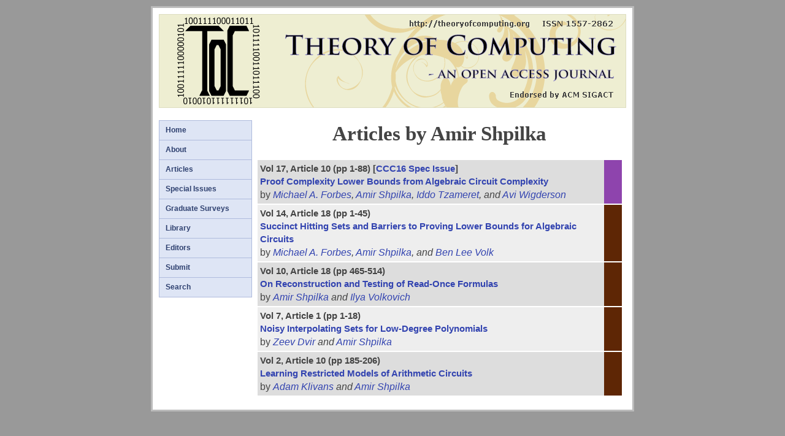

--- FILE ---
content_type: text/html; charset=utf-8
request_url: http://mirror.theoryofcomputing.org/authors/shpilka.html
body_size: 1830
content:

<!DOCTYPE HTML PUBLIC "-//W3C//DTD HTML 4.01 Transitional//EN" "http://www.w3.org/TR/html4/loose.dtd">
<html>
<head>
<meta content="text/html; charset=ISO-8859-1" http-equiv="content-type"/>
<meta name="viewport" content="width=device-width, initial-scale=1.0"/>
<meta name="keywords" content="Theoretical Computer Science, Computation Theory"/>
<meta name="keywords" content="Electronic Journal, Open Access Journal"/>
<meta name="keywords" content="Open Access Publication, Free Journal"/>
<meta name="keywords" content="Noncommercial Publishing, Combinatorics Journal"/>
<meta name="keywords" content="Mathematics Journal, Science Journal, Computer Science"/>
<meta name="keywords" content="Theory of Computing, Theory of Computation"/>

<title>
Articles by Amir Shpilka: 
Theory of Computing: An Open Access Electronic Journal in Theoretical Computer Science
</title>
<link href="/style/style.css" rel="stylesheet" type="text/css">
<script type="text/x-mathjax-config">
MathJax.Hub.Config({
  tex2jax: {
    inlineMath: [['$','$'], ['\\(','\\)']],
    processEscapes: true
  },
});
</script>
<script type="text/javascript" async
  src="https://cdnjs.cloudflare.com/ajax/libs/mathjax/2.7.1/MathJax.js?config=TeX-AMS_HTML-full">
</script>
<link href="/images/favicon.ico" rel="shortcut icon" >
<script type="text/javascript">
  var _gaq = _gaq || [];
  _gaq.push(['_setAccount', 'UA-37638173-1']);
  _gaq.push(['_trackPageview']);
  (function() {
    var ga = document.createElement('script'); ga.type = 'text/javascript'; ga.async = true;
    ga.src = ('https:' == document.location.protocol ? 'https://ssl' : 'http://www') + '.google-analytics.com/ga.js';
    var s = document.getElementsByTagName('script')[0]; s.parentNode.insertBefore(ga, s);
  })();
</script>
</head>
<body>
<div id="mainframe">
<div id="header">
  <a href="/"><img src="/images/logo.png" alt="logo"></a>
</div>
<div id="topmenu"> 
<ul>
<li><a href="/articles/main/index.html">Articles</a></li>
<li><a href="/editors.html">Editors</a></li> 
<li><a href="/submit/index.html">Submit</a></li>
<li><a href="/search.html">Search</a></li>
</ul>
</div>
<div id="left"> 
<ul>
<li><a href="/index.html">Home</a></li> 
<li><a href="/introduction.html">About</a></li> 
<li><a href="/articles/main/index.html">Articles</a></li>
<li><a href="/specissues.html">Special Issues</a></li>
<li><a href="/libfiles/gradsurveys.html">Graduate Surveys</a></li>
<li><a href="/library.html">Library</a></li>
<li><a href="/editors.html">Editors</a></li> 
<li><a href="/submit/index.html">Submit</a></li>
<!-- 2025/10/14: OR: removing the "issues category": <li><a href="/issues.html">Issues</a></li> 
<li><a href="/contactus.html">Contact Us</a></li> -->
<li><a href="/search.html">Search</a></li>
</ul>
</div>
<div id="main">
<div id="content">
<div id="title">Articles by Amir Shpilka</div>


<div class="listofarticles">
<table width=100%>
 <tr><td width="95%" class="shadeodd">
    <span class="tocline1">Vol 17, Article 10 (pp 1-88)
    [<a href="/articles/v013a001/">CCC16 Spec Issue</a>]
    </span><br>
    <span class="tocline2"><a href="/articles/v017a010/">Proof Complexity Lower Bounds from Algebraic Circuit Complexity</a></span><br>
    <span class="tocline3">by <i><a href="/authors/forbes.html">Michael A. Forbes</a>, <a href="/authors/shpilka.html">Amir Shpilka</a>, <a href="/authors/tzameret.html">Iddo Tzameret</a>, and <a href="/authors/wigderson.html">Avi Wigderson</a></i></span>
</td>
 <td width="5%" class="ccc16specissuesticker"> 
</td>
</tr>
</table>
<table width=100%>
 <tr><td width="95%" class="shadeeven">
    <span class="tocline1">Vol 14, Article 18 (pp 1-45)
    </span><br>
    <span class="tocline2"><a href="/articles/v014a018/">Succinct Hitting Sets and Barriers to Proving Lower Bounds for Algebraic Circuits</a></span><br>
    <span class="tocline3">by <i><a href="/authors/forbes.html">Michael A. Forbes</a>, <a href="/authors/shpilka.html">Amir Shpilka</a>, and <a href="/authors/volk.html">Ben Lee Volk</a></i></span>
</td>
 <td width="5%" class="articlesticker"> 
</td>
</tr>
</table>
<table width=100%>
 <tr><td width="95%" class="shadeodd">
    <span class="tocline1">Vol 10, Article 18 (pp 465-514)
    </span><br>
    <span class="tocline2"><a href="/articles/v010a018/">On Reconstruction and Testing of Read-Once Formulas</a></span><br>
    <span class="tocline3">by <i><a href="/authors/shpilka.html">Amir Shpilka</a> and <a href="/authors/volkovich.html">Ilya Volkovich</a></i></span>
</td>
 <td width="5%" class="articlesticker"> 
</td>
</tr>
</table>
<table width=100%>
 <tr><td width="95%" class="shadeeven">
    <span class="tocline1">Vol 7, Article 1 (pp 1-18)
    </span><br>
    <span class="tocline2"><a href="/articles/v007a001/">Noisy Interpolating Sets for Low-Degree Polynomials</a></span><br>
    <span class="tocline3">by <i><a href="/authors/dvir.html">Zeev Dvir</a> and <a href="/authors/shpilka.html">Amir Shpilka</a></i></span>
</td>
 <td width="5%" class="articlesticker"> 
</td>
</tr>
</table>
<table width=100%>
 <tr><td width="95%" class="shadeodd">
    <span class="tocline1">Vol 2, Article 10 (pp 185-206)
    </span><br>
    <span class="tocline2"><a href="/articles/v002a010/">Learning Restricted Models of Arithmetic Circuits</a></span><br>
    <span class="tocline3">by <i><a href="/authors/klivans.html">Adam Klivans</a> and <a href="/authors/shpilka.html">Amir Shpilka</a></i></span>
</td>
 <td width="5%" class="articlesticker"> 
</td>
</tr>
</table>
</div>

 
</div>
</div>
<div style="clear: both;"> </div>
</div>
</body>
</html>
